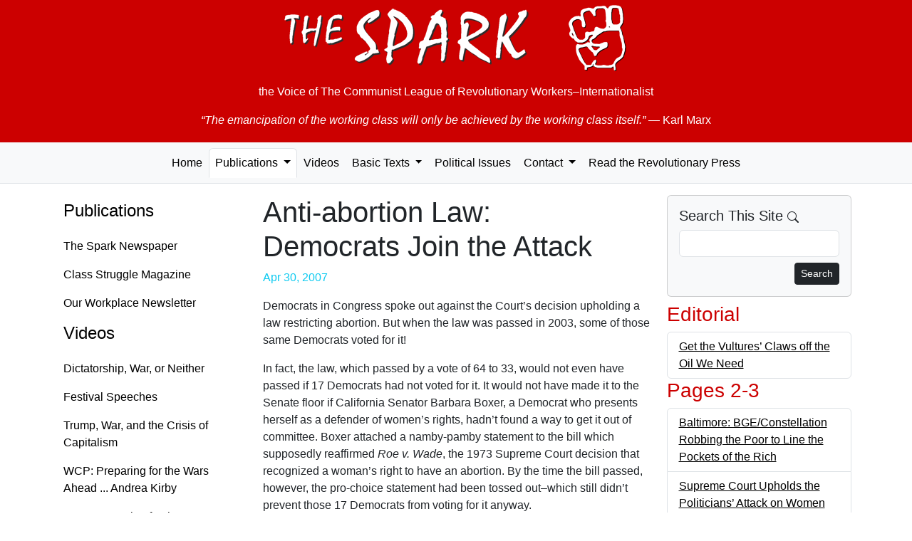

--- FILE ---
content_type: text/html; charset=UTF-8
request_url: https://the-spark.net/np797203.html
body_size: 3844
content:
<!doctype html>
<html lang="en">
<head>
  <meta charset="utf-8">
  <meta name="viewport" content="width=device-width, initial-scale=1">
  <link rel="icon" href="./favicon.ico">
    <meta name="og:locale" content="en_US">
  <meta name="author" content="The Spark">
  <meta name="og:site_name" content="The Spark">
  <meta name="og:article:author" content="The Spark">
    <meta name="robots" content="index,follow">
  <title>Anti-abortion Law: Democrats Join the Attack — The Spark #797</title>
  <meta name="description" content="Democrats in Congress spoke out against the Court’s decision upholding a law restricting abortion. But when the law was passed in 2003, some of those same Democrats voted for it!">
  <meta property="og:title" content="Anti-abortion Law: Democrats Join the Attack — The Spark #797">
  <meta property="og:description" content="Democrats in Congress spoke out against the Court’s decision upholding a law restricting abortion. But when the law was passed in 2003, some of those same Democrats voted for it!">
  <link href="https://cdn.jsdelivr.net/npm/bootstrap@5.3.8/dist/css/bootstrap.min.css"
    rel="stylesheet"
    integrity="sha384-sRIl4kxILFvY47J16cr9ZwB07vP4J8+LH7qKQnuqkuIAvNWLzeN8tE5YBujZqJLB"
    crossorigin="anonymous">

  <link href="css/the-spark.css" rel="stylesheet">
</head>

<body>
  <div class="container-fluid jumbotron d-print-none">
    <p><a href="/index.html" class="fw-bold"><img class="img-fluid mx-auto d-block" src="images/the-spark.png" alt="The Spark"></a></p>
    <p class="lead text-center">the Voice of <br class="d-md-none" />The Communist League of Revolutionary Workers–Internationalist</p>
    <blockquote class="blockquote">
      <p class="text-center"><em>&ldquo;The emancipation of the working class will only be achieved by the working class itself.&rdquo;</em> <br class="d-md-none" />&mdash; Karl Marx</p>
    </blockquote>
  </div>
  <nav class="navbar navbar-expand-lg navbar-light bg-light nav-tabs nav-fill mb-3">
    <button class="navbar-toggler" data-bs-toggle="collapse" data-bs-target="#navbarSupportedContent">
      <span class="navbar-toggler-icon float-end"></span>
    </button>
    <div class="collapse navbar-collapse" id="navbarSupportedContent">
      <ul class="nav navbar-nav mx-auto" id="navbar-ul">
        <li class="nav-item">
          <a class="nav-link" href="index.html">Home</a>
        </li>

        <li class="nav-item dropdown">
          <a href="paper.html" class="nav-link dropdown-toggle active" data-bs-toggle="dropdown" data-bs-toggle="dropdown" role="button" aria-haspopup="true" aria-expanded="false">Publications <span class="caret"></span></a>
          <ul class="dropdown-menu">
            <li class="dropdown-item"><a class="nav-link" href="paper.html">The Spark Newspaper</a></li>
            <li class="dropdown-item"><a class="nav-link" href="magazine.html">Class Struggle Magazine</a></li>
            <li class="dropdown-item"><a class="nav-link" href="factory.html">Our Workplace Newsletter</a></li>
            <li role="separator" class="dropdown-divider"></li>
            <li class="dropdown-item"><a class="nav-link" href="subs.html" title="Subscription Information">Subscriptions</a></li>
            <li class="dropdown-item"><a class="nav-link" href="feeds.xml" title="RSS Feed">RSS Feed</a></li>
          </ul>
        </li>

        <li class="nav-item">
          <a class="nav-link" href="video.html">Videos</a>
        </li>

        <li class="nav-item dropdown">
          <a href="basic.html" class="nav-link dropdown-toggle" data-bs-toggle="dropdown" role="button" aria-haspopup="true" aria-expanded="false">Basic Texts <span class="caret"></span></a>
          <ul class="dropdown-menu">
            <li class="dropdown-item"><a class="nav-link" href="where.html">Where We Stand</a></li>
            <li class="dropdown-item"><a class="nav-link" href="founding.html">Founding Statement</a></li>
            <li role="separator" class="dropdown-divider"></li>
            <li class="dropdown-item"><a class="nav-link" href="basic.html">... All Texts</a></li>
          </ul>
        </li>

        <li class="nav-item"><a class="nav-link" href="texts.html" title="Political Issues">Political Issues</a></li>

        <li class="nav-item dropdown">
          <a href="mail.html" class="nav-link dropdown-toggle" data-bs-toggle="dropdown" role="button" aria-haspopup="true" aria-expanded="false">Contact <span class="caret"></span></a>
          <ul class="dropdown-menu">
            <li class="dropdown-item"><a class="nav-link" href="mailto:TheSpark@gmx.net" title="e-mail">by e-mail</a></li>
            <li class="dropdown-item"><a class="nav-link" href="mail.html" title="Postal mail addresses">by postal mail</a></li>
            <li role="separator" class="dropdown-divider"></li>
            <li class="dropdown-item"><a class="nav-link" href="subs.html" title="Subscription Information">Subscriptions</a></li>
          </ul>
        </li>

        <li class="nav-item">
          <a class="nav-link" href="links.html"
                              title="Revolutionary Publications from Other Countries">Read the Revolutionary Press</a>
        </li>
      </ul>
    </div>
  </nav>

  <div class="container">
    <div class="row">
      <nav class="nav d-none d-lg-block col-md-3 flex-column">
        <h4><a class="nav-link" href="paper.html">Publications</a></h4>
        <ul class="nav flex-column">
          <li><a class="nav-link" href="paper.html">The Spark Newspaper</a></li>
          <li><a class="nav-link" href="magazine.html">Class Struggle Magazine</a></li>
          <li><a class="nav-link" href="factory.html">Our Workplace Newsletter</a></li>
        </ul>

        <h4><a class="nav-link" href="video.html">Videos</a></h4>
        <ul class="nav flex-column">
          <li><a class="nav-link" href="2025-09-07.html">Dictatorship, War, or Neither</a></li>
          <li><a class="nav-link" href="2025-08-10.html">Festival Speeches</a></li>
          <li><a class="nav-link" href="2025-06-29.html">Trump, War, and the Crisis of Capitalism</a></li>
          <li><a class="nav-link" href="https://workingclassfight.com/blog/andrea-kirby-speech-at-wcp-convention-2023/">WCP: Preparing for the Wars Ahead ... Andrea Kirby</a></li>
          <li><a class="nav-link" href="https://workingclassfight.com/blog/kathy-goodwin-speech-at-wcp-convention-2023/">WCP: Preparing for the Wars Ahead ... Kathy Goodwin</a></li>
        </ul>

        <h4><a class="nav-link" aria-current="page" href="basic.html">Basic Texts</a></h4>
        <ul class="nav flex-column">
          <li><a class="nav-link" href="where.html">Where We Stand</a></li>
          <li><a class="nav-link" href="founding.html">Founding Statement</a></li>
          <li><a class="nav-link" href="basic.html">... All Texts</a></li>
        </ul>

        <h4><a class="nav-link" href="texts.html">Political Issues</a></h4>

        <h4><a class="nav-link" href="mail.html">Contact</a></h4>
        <ul class="nav flex-column">
          <li><a class="nav-link" href="mailto:TheSpark@gmx.net" title="e-mail">by e-mail</a></li>
          <li><a class="nav-link" href="mail.html" title="Postal mail addresses">by postal mail</a></li>
          <li><a class="nav-link" href="subs.html" title="Subscription Information">Subscriptions</a></li>
        </ul>

        <h4><a class="nav-link" href="links.html" title="Revolutionary Publications from Other Countries">Read the Revolutionary Press</a></h4>
      </nav>

      <!-- Begin page content -->
      <div class="col-md-12 col-lg-6">
        <h1>Anti-abortion Law:<br /> Democrats Join the Attack</h1>

    <p class="date well well-sm text-right text-info">Apr 30, 2007</p>

    <p>Democrats in Congress spoke out against the Court’s decision upholding a law restricting abortion. But when the law was passed in 2003, some of those same Democrats voted for it!</p><p>In fact, the law, which passed by a vote of 64 to 33, would not even have passed if 17 Democrats had not voted for it. It would not have made it to the Senate floor if California Senator Barbara Boxer, a Democrat who presents herself as a defender of women’s rights, hadn’t found a way to get it out of committee. Boxer attached a namby-pamby statement to the bill which supposedly reaffirmed <em>Roe v. Wade</em>, the 1973 Supreme Court decision that recognized a woman’s right to have an abortion. By the time the bill passed, however, the pro-choice statement had been tossed out–which still didn’t prevent those 17 Democrats from voting for it anyway.</p><p>In passing the law, the Republicans in Congress, and Bush in the White House, were of course pandering to their most reactionary religious base, for whom any women’s rights are suspect. And the Democrats are playing their usual two-faced role: help pass right-wing attacks, while talking against them.</p>      </div>

      <div class="col-lg-3 d-print-none">
        <div class="card bg-light mb-2">
          <div class="card-body">
            <h5 class="card-title">Search This Site
              <svg xmlns="http://www.w3.org/2000/svg" width="16" height="16" fill="currentColor" class="bi bi-search" viewBox="0 0 16 16">
                <path d="M11.742 10.344a6.5 6.5 0 1 0-1.397 1.398h-.001c.03.04.062.078.098.115l3.85 3.85a1 1 0 0 0 1.415-1.414l-3.85-3.85a1.007 1.007 0 0 0-.115-.1zM12 6.5a5.5 5.5 0 1 1-11 0 5.5 5.5 0 0 1 11 0z"/>
              </svg>
            </h5>
            <form role="form" action="search.html" name="searchform" class="search" method="get">
              <div class="form-group mb-2">
                <input id="search" name="q" maxlength="225" type="search" class="form-control">
              </div>
              <button type="submit" class="btn btn-default btn-sm btn-dark float-end">
                Search
              </button>
            </form>
          </div>
        </div>

              <h3>Editorial</h3>
        <ul class="list-unstyled list-group">          <li class="list-group-item clearfix"><a href="np797101.html" title="Get the Vultures’ Claws off the Oil We Need">Get the Vultures’ Claws off the Oil We Need</a></li>
        </ul>      <h3>Pages 2-3</h3>
        <ul class="list-unstyled list-group">          <li class="list-group-item clearfix"><a href="np797201.html" title="Baltimore: BGE/Constellation Robbing the Poor to Line the Pockets of the Rich">Baltimore: BGE/Constellation Robbing the Poor to Line the Pockets of the Rich</a></li>
          <li class="list-group-item clearfix"><a href="np797202.html" title="Supreme Court Upholds the Politicians’ Attack on Women">Supreme Court Upholds the Politicians’ Attack on Women</a></li>
          <li class="list-group-item clearfix"><a href="np797203.html" title="Anti-abortion Law: Democrats Join the Attack">Anti-abortion Law: Democrats Join the Attack</a></li>
          <li class="list-group-item clearfix"><a href="np797204.html" title="Maryland: Children Poisoned for 31 Years">Maryland: Children Poisoned for 31 Years</a></li>
          <li class="list-group-item clearfix"><a href="np797205.html" title="Atlanta Cops Admit Cover-up of Murder of 92 Year-old Woman">Atlanta Cops Admit Cover-up of Murder of 92 Year-old Woman</a></li>
          <li class="list-group-item clearfix"><a href="np797206.html" title="1.7 Billion Dollars Income in One Year—A New Standard for Parasites">1.7 Billion Dollars Income in One Year—A New Standard for Parasites</a></li>
          <li class="list-group-item clearfix"><a href="np797207.html" title="Detroit Public Schools: Money for Everything but Students">Detroit Public Schools: Money for Everything but Students</a></li>
        </ul>      <h3>Pages 4-5</h3>
        <ul class="list-unstyled list-group">          <li class="list-group-item clearfix"><a href="np797401.html" title="Iraq: Construction of Walls ... A New “Strategy” of the U.S. Army">Iraq: Construction of Walls ... A New “Strategy” of the U.S. Army</a></li>
          <li class="list-group-item clearfix"><a href="np797402.html" title="Russia: Yeltsin—Plundering in the Name of “Democracy”">Russia: Yeltsin—Plundering in the Name of “Democracy”</a></li>
          <li class="list-group-item clearfix"><a href="np797403.html" title="Crops for Fuel = Rising Food Prices Worldwide">Crops for Fuel = Rising Food Prices Worldwide</a></li>
          <li class="list-group-item clearfix"><a href="np797404.html" title="Immigrants Could Make May 1 the Workers Holiday Once Again">Immigrants Could Make May 1 the Workers Holiday Once Again</a></li>
          <li class="list-group-item clearfix"><a href="np797405.html" title="Political Posturing, While the Human Costs of War Continues to Climb">Political Posturing, While the Human Costs of War Continues to Climb</a></li>
        </ul>      <h3>Pages 6-7</h3>
        <ul class="list-unstyled list-group">          <li class="list-group-item clearfix"><a href="np797601.html" title="Tribune Co Sale—“Grave Dancer” Plans Dance on Live Body">Tribune Co Sale—“Grave Dancer” Plans Dance on Live Body</a></li>
          <li class="list-group-item clearfix"><a href="np797602.html" title="ESOP: A Scam to Rob Workers’ Pensions">ESOP: A Scam to Rob Workers’ Pensions</a></li>
        </ul>      <h3>Page 8</h3>
        <ul class="list-unstyled list-group">          <li class="list-group-item clearfix"><a href="np797801.html" title="Democracy? It’s Only a Word">Democracy? It’s Only a Word</a></li>
          <li class="list-group-item clearfix"><a href="np797802.html" title="GM: Bloated Parasites Demanding More">GM: Bloated Parasites Demanding More</a></li>
          <li class="list-group-item clearfix"><a href="np797803.html" title="Union Takes Company Side at Freightliner">Union Takes Company Side at Freightliner</a></li>
        </ul>
      </div>
    </div>
  </div>

  <footer class="footer d-print-none">
    <div class="container">
      <p class="text-muted">This entire website is copyrighted by The Spark. You may freely re-print any part of this website that does not indicate otherwise, so long as full credit is given to The Spark, P.O. Box 11019, Baltimore, Maryland 21212.</p>
    </div>
  </footer>

  <!-- Bootstrap core JavaScript
  ================================================== -->
  <!-- Placed at the end of the document so the pages load faster -->
  <script src="https://cdn.jsdelivr.net/npm/bootstrap@5.3.8/dist/js/bootstrap.bundle.min.js"
    integrity="sha384-FKyoEForCGlyvwx9Hj09JcYn3nv7wiPVlz7YYwJrWVcXK/BmnVDxM+D2scQbITxI"
    crossorigin="anonymous"></script>
</body>
</html>
